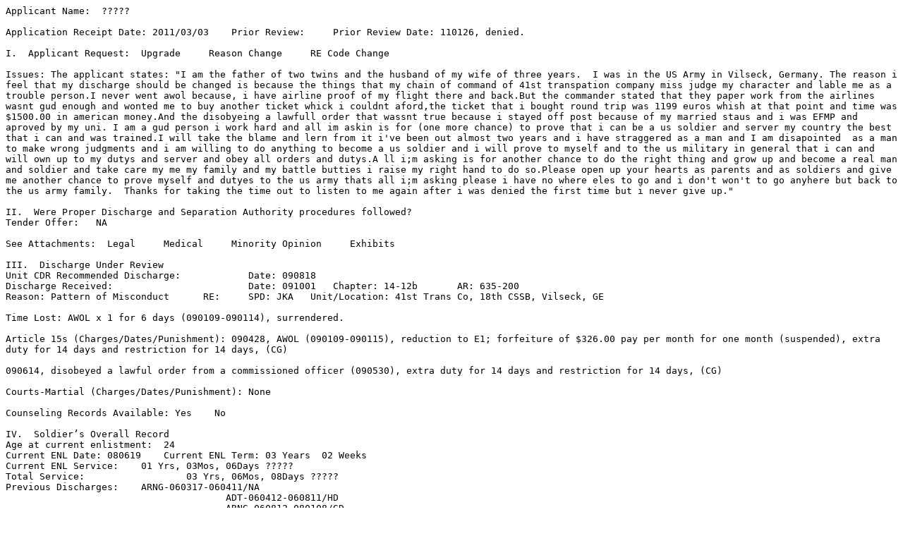

--- FILE ---
content_type: text/plain
request_url: https://boards.law.af.mil/ARMY/DRB/CY2011/AR20110004177.txt
body_size: 4627
content:
Applicant Name:  ?????

Application Receipt Date: 2011/03/03	Prior Review:     Prior Review Date: 110126, denied.     

I.  Applicant Request:  Upgrade     Reason Change     RE Code Change    

Issues: The applicant states: "I am the father of two twins and the husband of my wife of three years.  I was in the US Army in Vilseck, Germany. The reason i feel that my discharge should be changed is because the things that my chain of command of 41st transpation company miss judge my character and lable me as a trouble person.I never went awol because, i have airline proof of my flight there and back.But the commander stated that they paper work from the airlines wasnt gud enough and wonted me to buy another ticket whick i couldnt aford,the ticket that i bought round trip was 1199 euros whish at that point and time was $1500.00 in american money.And the disobyeing a lawfull order that wassnt true because i stayed off post because of my married staus and i was EFMP and aproved by my uni. I am a gud person i work hard and all im askin is for (one more chance) to prove that i can be a us soldier and server my country the best that i can and was trained.I will take the blame and lern from it i've been out almost two years and i have straggered as a man and I am disapointed  as a man to make wrong judgments and i am willing to do anything to become a us soldier and i will prove to myself and to the us military in general that i can and will own up to my dutys and server and obey all orders and dutys.A ll i;m asking is for another chance to do the right thing and grow up and become a real man and soldier and take care my me my family and my battle butties i raise my right hand to do so.Please open up your hearts as parents and as soldiers and give me another chance to prove myself and dutyes to the us army thats all i;m asking please i have no where eles to go and i don't won't to go anyhere but back to the us army family.  Thanks for taking the time out to listen to me again after i was denied the first time but i never give up."

II.  Were Proper Discharge and Separation Authority procedures followed?	     
Tender Offer:   NA

See Attachments:  Legal     Medical     Minority Opinion     Exhibits 

III.  Discharge Under Review
Unit CDR Recommended Discharge: 	   Date: 090818
Discharge Received: 			   Date: 091001   Chapter: 14-12b       AR: 635-200
Reason: Pattern of Misconduct	   RE:     SPD: JKA   Unit/Location: 41st Trans Co, 18th CSSB, Vilseck, GE 

Time Lost: AWOL x 1 for 6 days (090109-090114), surrendered.

Article 15s (Charges/Dates/Punishment): 090428, AWOL (090109-090115), reduction to E1; forfeiture of $326.00 pay per month for one month (suspended), extra duty for 14 days and restriction for 14 days, (CG)

090614, disobeyed a lawful order from a commissioned officer (090530), extra duty for 14 days and restriction for 14 days, (CG)

Courts-Martial (Charges/Dates/Punishment): None

Counseling Records Available: Yes    No 

IV.  Soldier’s Overall Record
Age at current enlistment:  24
Current ENL Date: 080619    Current ENL Term: 03 Years  02 Weeks
Current ENL Service: 	01 Yrs, 03Mos, 06Days ?????
Total Service:  		03 Yrs, 06Mos, 08Days ?????
Previous Discharges: 	ARNG-060317-060411/NA
                                       ADT-060412-060811/HD
                                       ARNG-060812-080108/GD
                                       USARCG-080109-080618/NA
Highest Grade: E2		Performance Ratings Available: Yes    No 
MOS: 88M10/Motor Transport Op   GT: 103   EDU: HS Grad   Overseas: Germany   Combat: None
Decorations/Awards: NDSM, GWOTSM, ASR

V.  Post-Discharge Activity
City, State:  ?????
Post Service Accomplishments: Worked with Habitat and KBR Contractors.

VI.  Facts, Circumstances, and Legal Basis for Separation

       a.  Facts and Circumstances:
       The evidence of record shows that on 18 August 2009, the unit commander notified the applicant of initiation of separation action under the provisions of Chapter 14, paragraph 14-12b, AR 635-200, by reason of pattern of misconduct, for having received a Company Grade Article 15 (090613) for failing to obey a policy letter and for receiving a Company Grade Article 15 (090424) for going AWOL (090109-090115), with a general, under honorable conditions discharge.
       
       He was advised of his rights.  The applicant consulted with legal counsel, was advised of the impact of the discharge action, waived consideration of his case by an administrative separation board, and did not submit a statement in his own behalf.  The unit commander subsequently recommended separation from the service and waiver of further rehabilitative efforts.  The intermediate commander reviewed the proposed action and recommended approval of the separation with a general, under honorable conditions discharge.  
       
       On 8 September 2009, the separation authority waived further rehabilitative efforts and directed that the applicant be discharged with a characterization of service of general, under honorable conditions.
       
       The applicant's records contain a Military Police Report, dated 10 March 2009.

       b.  Legal Basis for Separation:  
       Army Regulation 635-200 sets forth the basic authority for the separation of enlisted personnel.  Chapter 14 establishes policy and prescribes procedures for separating members for misconduct.  Specific categories include minor disciplinary infractions, a pattern of misconduct, and commission of a serious offense, to include abuse of illegal drugs, convictions by civil authorities and desertion or absence without leave.  Action will be taken to separate a member for misconduct when it is clearly established that rehabilitation is impractical or unlikely to succeed.  Army policy states that an under other than honorable conditions discharge is normally considered appropriate; however, a general discharge under honorable conditions or an honorable discharge may be granted.

       c.  Response to Issues, Recommendation and Rationale:  
       After a careful review of all the applicant’s military records during the period of enlistment under review, the documents, and the issues he submitted, the analyst found no mitigating factors that would merit an upgrade of the applicant's discharge.  
       
       The applicant’s discharge was appropriate because the quality of his service was not consistent with the Army's standards for acceptable personal conduct and performance of duty by military personnel.  By his misconduct, the applicant diminished the quality of his service below that meriting a fully honorable discharge.  The applicant provided no independent corroborating evidence demonstrating that either the command's action was erroneous or that the applicant’s service mitigated the misconduct or poor duty performance.
       
       The applicant contends that the reason for his discharge should be changed.  However, the narrative reason for separation is governed by specific directives.  The applicant was discharged under the provisions of Chapter 14, Paragraph 14-12b, AR 635-200.  The narrative reason specified by Army Regulations for a discharge under this paragraph is "Pattern of Misconduct", and the separation code is "JKA."  Army Regulation 635-5, Separation Documents, governs preparation of the DD Form 214 and dictates that entry of the narrative reason for separation, entered in block 28 and separation code, entered in block 26 of the form, will be entered exactly as listed in tables 2-2 or 2-3 of AR 635-5-1, Separation Program Designator (SPD) Codes.  The regulation further stipulates that no deviation is authorized.  There is no provision for any other reason to be entered under this regulation.
       The applicant also contends that his chain of command misjudged his character, he denies being AWOL and disobeying a lawful order.  However, there is a presumption of regularity in the conduct of governmental affairs that shall be applied in any review unless there is substantial credible evidence to rebut the presumption.  The applicant bears the burden of overcoming this presumption through the presentation of substantial and credible evidence to support his issue.  There is no evidence in the record, nor has the applicant produced any evidence, to support the contention that he was unjustly misjudged and discharged.  In fact, the applicant’s two Articles 15 and numerous negative counseling statements justify a pattern of misconduct.  The applicant’s statements alone do not overcome the government’s presumption of regularity and he has not provided any corroborating evidence in support of his request for an upgrade of his discharge.  The analyst found no evidence of arbitrary or capricious actions by the command and was satisfied that all requirements of law and regulation were met and the rights of the applicant were fully protected throughout the separation process.     
       
       The analyst noted the applicant's issue of about getting another chance.  However, at the time of discharge the applicant was appropriately assigned a reentry eligibility (RE) code of “3.”  If he desires to reenlist, he should contact the local recruiter to determine his eligibility to reenlist.  Those individuals can best advise a former service member as to the needs of the Army at the time, and are required to process waivers of reentry eligibility (RE) codes if appropriate.  
       
       In view of the foregoing, the analyst determined the reason for discharge and the characterization of service were both proper and equitable and recommends to the Board to deny relief.

VII.  Summary of Army Discharge Review Board Hearing

Type of Hearing: 		Date: 17 April 2010         Location: Atlanta, GA

Did the Applicant Testify?  Yes     No  

Counsel: Yes  

Witnesses/Observers: None 

Exhibits Submitted: DD Form 293, Article 15, discharge orders, other military records, DA Form 31, and DD Form 214 for the peeriod of service under review.

VIII.  Board Discussion, Determination, and Recommendation
After carefully examining the applicant’s record of service during the period of enlistment under review, hearing his testimony, and considering the analyst’s recommendation and rationale, the Board determined that the discharge was both proper and equitable, and voted to deny relief.

















        
IX.  Board Decision					

Board Vote:
Character - Change 0    No change 5
Reason -     Change 1    No change 4
(Board member names available upon request)

X.  Board Action Directed
Issue a new DD Form 214  
Change Characterization to: 
Change Reason to: NA
Other: NA
RE Code: 
Grade Restoration:   No   Yes   Grade: NA

XI.  Certification Signature
Approval Authority:

EDGAR J. YANGER
Colonel, U.S. Army
President, Army Discharge Review Board




BONITA E. TROTMAN
Lieutenant Colonel, U. S. Army
Secretary Recorder






















Legend:
AWOL    	Absent Without Leave		GCM   General Court Martial	NA   Not applicable			SCM	Summary Court Martial
BCD   	Bad Conduct Discharge	GD      General Discharge	NIF   Not in the file			SPCM	Special Court Martial
CG 	Company Grade Article 15	HD      Honorable Discharge	OAD   Ordered to Active Duty		UNC	Uncharacterized Discharge  
DD 	Dishonorable Discharge	HS       High School Graduate	OMPF   Official Military Personnel File	UOTH  	Under Other Than Honorable 
FG	Field Grade Article 15		IADT   Initial Active Duty Training	RE     Reentry Code				Conditions 

	
ARMY DISCHARGE REVIEW BOARD - CASE REPORT AND DIRECTIVE

Case Number AR20110004177
______________________________________________________________________________


Page 2 of 4 pages

